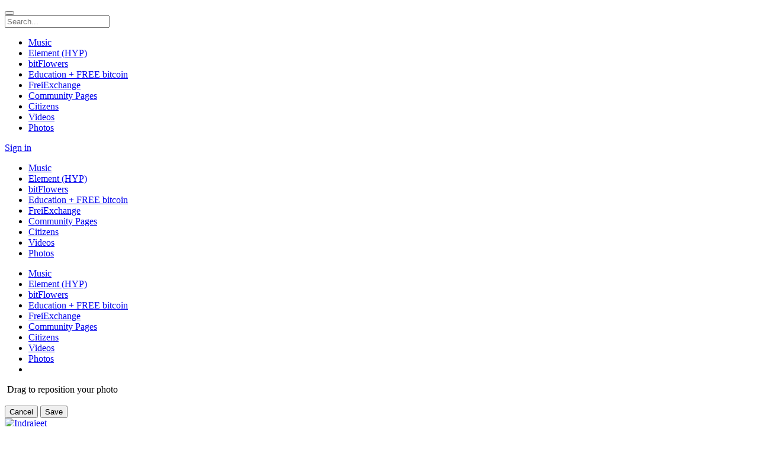

--- FILE ---
content_type: text/html; charset=utf-8
request_url: https://www.crypto-city.com/profile-10489/?link-id=2065
body_size: 12287
content:
<!DOCTYPE html>
<html xmlns="http://www.w3.org/1999/xhtml" dir="ltr" lang="en">
	<head>
		<title>Indrajeet &#187; Crypto-city | Create Your Future World of Crypto</title>
				<meta name="robots" content="index,follow" />
		<meta name="keywords" content="crypto-city, game, bitcoin, digital currency, mining, trading, economic development, forum, buy and trade, btc, crypto currency, friends, family, connection, bitcointalk, cryptocointalk, ethereum, block chain, bootstrap, block explorer, coin community, chat, believe, self sufficiency, sustainability, sustainable food production, off-grid housing, clean renewable power" />
		<meta http-equiv="X-UA-Compatible" content="IE=edge">
		<meta name="viewport" content="width=device-width, initial-scale=1, user-scalable=no">
		<meta http-equiv="Content-Type" content="text/html;charset=UTF-8" />
		<link rel="shortcut icon" type="image/x-icon" href="https://www.crypto-city.com/PF.Site/flavors/mat4810/assets/favicons/4633f8b5b8fa09bd292b1697ba7a210f.png?v=e8c8fe?v=f6b8c9257c73f6c6bdba24b57f421980" />
		<script type="text/javascript">
			var oCore = {'core.is_admincp': false, 'core.section_module': 'profile', 'profile.is_user_profile': true, 'log.security_token': 'bc480370823cb68ab8cde62bc838c87e', 'core.url_rewrite': '1', 'core.country_iso': '', 'core.default_currency': 'USD', 'profile.user_id': 0};
			var oParams = {'sBaseURL': 'https://www.crypto-city.com/','sJsHome': 'https://www.crypto-city.com/PF.Base/','sJsHostname': 'www.crypto-city.com','sSiteName': 'Crypto-city','sJsStatic': 'https://www.crypto-city.com/PF.Base/static/','sJsStaticImage': 'https://www.crypto-city.com/PF.Base/static/image','sImagePath': 'https://www.crypto-city.com/PF.Base/theme/frontend/bootstrap/style/bootstrap/image/','sStylePath': 'https://www.crypto-city.com/PF.Base/theme/frontend/bootstrap/style/bootstrap/css/','sVersion': '4.8.12','sJsAjax': 'https://www.crypto-city.com/_ajax/','sStaticVersion': 'f6b8c9257c73f6c6bdba24b57f421980','sGetMethod': 'do','sDateFormat': 'MDY','sGlobalTokenName': 'core','sController': 'profile.private','bJsIsMobile': false,'sHostedVersionId': '','sStoreUrl': 'https://store.phpfox.com/','iLimitLoadMore': 2,'sJsDefaultThumbnail': 'https://www.crypto-city.com/PF.Base/static/image/misc/thumbnail.png','sAssetBaseUrl': 'https://www.crypto-city.com/','sAssetFileUrl': 'https://www.crypto-city.com/PF.Base/','sJsCookiePath': '/','sJsCookieDomain': '','sJsCookiePrefix': 'core0041','bPhotoTheaterMode': false,'bUseHTML5Video': false,'bIsAdminCP': false,'bIsUserLogin': false,'sGoogleApiKey': '','sGoogleOAuthId': '','iMapDefaultZoom': 15,'sLanguage': 'en','sAdminCPLocation': '','notification.notify_ajax_refresh': 2,'bOffFullAjaxMode': false,'sFriendshipDirection': 'two_way_friendships','allowCustomGender': true,'enableUserTooltip': true,'sEditor': 'CKEditor'};
			var oTranslations = {'are_you_sure': 'Are you sure?','yes': 'Yes','no': 'No','save': 'Save','submit': 'Submit','cancel': 'Cancel','go_advanced': 'Go Advanced','processing': 'Processing','attach_files': 'Attach Files','close': 'Close','language_packages': 'Language Packages','move_this_block': 'Move This Block','uploading': 'Uploading','loading': 'Loading','saving': 'Saving','loading_text_editor': 'Loading text editor','quote': 'Quote','loading': 'Loading','confirm': 'Confirm','dz_default_message': 'Drop files here to upload','dz_fallback_message': 'Your browser does not support drag\'n\'drop file uploads.','dz_fallback_text': 'Please use the fallback form below to upload your files like in the olden days.','dz_file_too_big': 'Your file ({size}) is larger than our limit: {file_size}.','dz_invalid_file_type': 'You can\'t upload files of this type.','dz_response_error': 'Server responded with {{statusCode}} code.','dz_cancel_upload': 'Cancel upload','dz_cancel_upload_confirmation': 'Are you sure you want to cancel this upload?','dz_remove_file': 'Remove file','dz_max_files_exceeded': 'You can not upload any more files.','press_esc_to_cancel_edit': 'Press ESC to <a role="button" data-component="comment-cancel-edit">cancel</a> edit','deselect_all': 'Deselect All','items_selected': 'item(s) selected','custom': 'Custom','this_link_leads_to_an_untrusted_site_are_you_sure_you_want_to_proceed': 'This is an external link. Are you sure you want to proceed to {link}?','no_results': 'No results.','select_audience': 'Select Audience','are_you_sure_you_want_to_cancel_this_friend_request': 'Are you sure you want to cancel this friend request?','are_you_sure_you_want_to_unfriend_this_user': 'Are you sure you want to unfriend this user?','notice': 'Notice','are_you_sure_you_want_to_delete_all_attachment_files': 'Are you sure you want to delete all attachment files permanently?','order_updated': 'Order updated','show_password': 'Show password','hide_password': 'Hide password','oops': 'Oops!'};
			var oModules = {'admincp': true,'api': true,'attachment': true,'ban': true,'birthdayreminder': true,'captcha': true,'comment': true,'contact': true,'core': true,'custom': true,'error': true,'feed': true,'friend': true,'im': true,'invite': true,'language': true,'like': true,'link': true,'log': true,'mail': true,'notification': true,'page': true,'pages': true,'pckeditor': true,'photo': true,'preaction': true,'privacy': true,'profile': true,'pstatusbg': true,'report': true,'request': true,'rss': true,'search': true,'share': true,'subscribe': true,'tag': true,'theme': true,'track': true,'user': true,'v': true};
			var oJsImages = {ajax_small: 'https://www.crypto-city.com/PF.Base/theme/frontend/default/style/default/image/ajax/small.gif?v=e8c8fe',ajax_large: 'https://www.crypto-city.com/PF.Base/theme/frontend/default/style/default/image/ajax/large.gif?v=e8c8fe',loading_animation: 'https://www.crypto-city.com/PF.Base/theme/frontend/default/style/default/image/misc/loading_animation.gif?v=e8c8fe',close: 'https://www.crypto-city.com/PF.Base/theme/frontend/default/style/default/image/misc/close.gif?v=e8c8fe',move: 'https://www.crypto-city.com/PF.Base/theme/frontend/default/style/default/image/misc/move.png?v=e8c8fe',calendar: 'https://www.crypto-city.com/PF.Base/theme/frontend/default/style/default/image/jquery/calendar.gif?v=e8c8fe'};
			var oEditor = {'active': true,'toggle_image': 'https://www.crypto-city.com/PF.Base/theme/frontend/default/style/default/image/editor/fullscreen.png?v=e8c8fe','toggle_phrase': 'Toggle Fullscreen', images:[{image: 'https://www.crypto-city.com/PF.Base/theme/frontend/default/style/default/image/editor/text_bold.png?v=e8c8fe',command: 'b',phrase: 'Bold'},{image: 'https://www.crypto-city.com/PF.Base/theme/frontend/default/style/default/image/editor/text_italic.png?v=e8c8fe',command: 'i',phrase: 'Italic'},{image: 'https://www.crypto-city.com/PF.Base/theme/frontend/default/style/default/image/editor/text_underline.png?v=e8c8fe',command: 'u',phrase: 'Underline'},{0: 'separator'},{image: 'https://www.crypto-city.com/PF.Base/theme/frontend/default/style/default/image/editor/text_align_left.png?v=e8c8fe',command: 'left',phrase: 'Align Left'},{image: 'https://www.crypto-city.com/PF.Base/theme/frontend/default/style/default/image/editor/text_align_center.png?v=e8c8fe',command: 'center',phrase: 'Align Center'},{image: 'https://www.crypto-city.com/PF.Base/theme/frontend/default/style/default/image/editor/text_align_right.png?v=e8c8fe',command: 'right',phrase: 'Align Right'},{0: 'separator'},{image: 'https://www.crypto-city.com/PF.Base/theme/frontend/default/style/default/image/editor/text_list_bullets.png?v=e8c8fe',js: 'Editor.getList(\'bullet\');',phrase: 'Bullets'},{image: 'https://www.crypto-city.com/PF.Base/theme/frontend/default/style/default/image/editor/text_list_numbers.png?v=e8c8fe',js: 'Editor.getList(\'number\');',phrase: 'Ordered List'},{0: 'separator'}]};
			var $Behavior = {}, $Ready = $Ready = function(callback) {$Behavior[callback.toString().length] = callback;}, $Events = {}, $Event = function(callback) {$Events[callback.toString().length] = callback;};
			var $Core = {};
		</script>
		<script>$Core.serverId = 0;</script>
		<!--[if IE 7]>
			<script type="text/javascript" src="https://www.crypto-city.com/PF.Base/theme/frontend/default/style/default/jscript/ie7.js?v=e8c8fe?v=f6b8c9257c73f6c6bdba24b57f421980"></script>
		<![endif]-->
		<script>var pf_total_conversations = "20";</script>
		<script>var core_twemoji_awesome_Phrases = {"emoji":"Emoji"};</script>
		<script>var twemoji_selectors = ".panel_rows_preview, .mail_text, .activity_feed_content_status, .comment_mini_text, .item_content, .item_view_content, .activity_feed_content_display, .forum_mini_post ._c";</script>
		<link href="https://www.crypto-city.com/PF.Base/theme/frontend/default/style/default/css/font-awesome/css/font-awesome.min.css?v=e8c8fe" rel="stylesheet" type="text/css" />
		<link href="https://www.crypto-city.com/PF.Base/theme/frontend/default/style/default/css/icofont.css?v=e8c8fe" rel="stylesheet" type="text/css" />
		<link href="https://www.crypto-city.com/PF.Base/theme/frontend/default/style/default/css/bootstrap-tokenfield.min.css?v=e8c8fe" rel="stylesheet" type="text/css" />
		<link href="https://www.crypto-city.com/PF.Base/theme/frontend/default/style/default/css/jquery.mCustomScrollbar.min.css?v=e8c8fe" rel="stylesheet" type="text/css" />
		<link href="https://www.crypto-city.com/PF.Base/theme/frontend/default/style/default/css/owl_carousel/owl.carousel.min.css?v=e8c8fe" rel="stylesheet" type="text/css" />
		<link href="https://www.crypto-city.com/PF.Base/theme/frontend/default/style/default/css/owl_carousel/owl.theme.default.min.css?v=e8c8fe" rel="stylesheet" type="text/css" />
		<link href="https://www.crypto-city.com/PF.Base/theme/frontend/default/style/default/css/asBreadcrumbs.min.css?v=e8c8fe" rel="stylesheet" type="text/css" />
		<link href="https://www.crypto-city.com/PF.Base/theme/frontend/default/style/default/css/selectize.css?v=e8c8fe" rel="stylesheet" type="text/css" />

		<script type="text/javascript">
					oTranslations['all_chats'] = 'All Chats';
			oTranslations['messenger'] = 'Messenger';
			oTranslations['conversations'] = 'Conversations';
			oTranslations['friends'] = 'Friends';
			oTranslations['no_conversations'] = 'No conversations';
			oTranslations['no_friends_found'] = 'No friends found.';
			oTranslations['send'] = 'Send';
			oTranslations['open_in_new_tab'] = 'Open in new tab';
			oTranslations['close_chat_box'] = 'Close chat box';
			oTranslations['this_message_has_been_deleted'] = 'This message has been deleted.';
			oTranslations['messaged_you'] = 'messaged you';
			oTranslations['unable_to_load_im'] = 'Unable to connect with the IM server.';
			oTranslations['hide_thread'] = 'Hide this conversation';
			oTranslations['search_thread'] = 'Search in this conversation';
			oTranslations['noti_thread'] = 'Turn notification of this conversation on/off';
			oTranslations['no_message'] = 'No messages';
			oTranslations['search_message'] = 'Search Message';
			oTranslations['enter_search_text'] = 'Enter search text';
			oTranslations['play'] = 'Play';
			oTranslations['close'] = 'Close';
			oTranslations['loading_conversation'] = 'Loading conversation';
			oTranslations['loading_messages'] = 'Loading messages';
			oTranslations['error'] = 'Error';
			oTranslations['deleted_user'] = 'Deleted User';
			oTranslations['invalid_user'] = 'Invalid user.';
			oTranslations['you_cannot_reply_this_conversation'] = 'You cannot reply this conversation anymore.';
			oTranslations['uploading'] = 'Uploading';
			oTranslations['im_failed'] = 'FAILED';
			oTranslations['add_attachment'] = 'Add Attachment';
			oTranslations['im_file'] = 'FILE';
			oTranslations['just_now'] = 'Just now';
			oTranslations['a_minute_ago'] = 'a minute ago';
			oTranslations['minutes_ago'] = 'minutes ago';
			oTranslations['a_hour_ago'] = 'a hour ago';
			oTranslations['hours_ago'] = 'hours ago';
			oTranslations['im_load_more'] = 'Load More';
			oTranslations['messages'] = 'No messages.';
			oTranslations['view_all_messages'] = 'View all messages';
			oTranslations['chat'] = 'Chat';
			oTranslations['im_pick_a_contact_from_the_list_and_start_your_conversation'] = 'Pick a contact from the list and start your conversation';
			oTranslations['are_you_sure_all_message_will_be_deleted'] = 'Are you sure? All messages will be deleted and it cannot be undone.';
			oTranslations['done_messages_will_be_exported_soon'] = 'Done. Messages will be exported to Chat Plus soon.';
			oTranslations['search_for_your_friends_dot'] = 'Search for your friends...';
			oTranslations['save'] = 'Save';
			oTranslations['changes_you_made_may_not_be_saved'] = 'Changes you made may not be saved.';
			oTranslations['search_friends_dot_dot_dot'] = 'Search Friends...';
			oTranslations['write_a_reply'] = 'Write a reply...';
			oTranslations['b'] = 'b';
			oTranslations['kb'] = 'Kb';
			oTranslations['mb'] = 'Mb';
			oTranslations['gb'] = 'Gb';
			oTranslations['tb'] = 'Tb';
			oTranslations['view_previous_comments'] = 'View previous comments';
			oTranslations['show_more'] = 'Show More';
			oTranslations['hide_all_from_full_name'] = 'Hide all from <b>{full_name}</b>';
			oTranslations['unhide_number_items'] = 'Unhide ({number}) items';
			oTranslations['unhide_one_item'] = 'Unhide (1) item';
			oTranslations['you_wont_see_this_post_in_news_feed_undo'] = 'You won\'t see this post in News Feed. {undo}';
			oTranslations['undo'] = 'Undo';
			oTranslations['you_wont_see_posts_from_full_name_undo'] = 'You won\'t see posts from {full_name} in News Feed. {undo}';
			oTranslations['one_item_selected'] = '1 item selected';
			oTranslations['number_items_selected'] = '{number} items selected';
			oTranslations['pages'] = 'Pages';
			oTranslations['groups'] = 'Groups';
			oTranslations['you'] = 'You';
			oTranslations['you_wont_be_tagged_in_this_post_anymore'] = 'You won\'t be tagged in this post anymore.';
			oTranslations['tag_removed'] = 'Tag Removed';
			oTranslations['emoji'] = 'Emoji';
			oTranslations['show_more_results_for_search_term'] = 'Show more results for "{search_term}"';
			oTranslations['can_not_send_empty_message'] = 'Cannot send empty message!';
			oTranslations['are_you_sure_you_want_to_remove_this_cover_photo'] = 'Are you sure you want to remove this cover photo?';
			oTranslations['please_enter_only_numbers'] = 'Please enter only numbers.';
			oTranslations['gift_point_must_be_positive_number'] = 'Gift point must be positive number.';
			oTranslations['upload_failed_please_try_uploading_valid_or_smaller_image'] = 'Upload failed, please try uploading a valid image file or a smaller image.';
			oTranslations['close_without_save_your_changes'] = 'Some changes haven\'t been saved. Close without save your changes?';
			oTranslations['update_profile_picture'] = 'Update profile picture';
		</script>
<link href="https://www.crypto-city.com/PF.Site/flavors/mat4810/flavor/bootstrap.css?v=e8c8fe" rel="stylesheet"><link href="https://www.crypto-city.com/PF.Base/less/version/boot.css?v=e8c8fe" rel="stylesheet"><link href="https://www.crypto-city.com/PF.Site/Apps/core-flavors/assets/autoload.css?v=e8c8fe" rel="stylesheet"><link href="https://www.crypto-city.com/PF.Site/Apps/core-im/assets/autoload.css?v=e8c8fe" rel="stylesheet"><link href="https://www.crypto-city.com/PF.Site/Apps/core-twemoji-awesome/assets/autoload.css?v=e8c8fe" rel="stylesheet"><link href="https://www.crypto-city.com/PF.Site/Apps/core-videos/assets/autoload.css?v=e8c8fe" rel="stylesheet"><link href="https://www.crypto-city.com/PF.Site/Apps/core-CKEditor/assets/autoload.css?v=e8c8fe" rel="stylesheet"><link href="https://www.crypto-city.com/PF.Site/Apps/core-pages/assets/autoload.css?v=e8c8fe" rel="stylesheet"><link href="https://www.crypto-city.com/PF.Site/Apps/core-subscriptions/assets/autoload.css?v=e8c8fe" rel="stylesheet"><link href="https://www.crypto-city.com/PF.Site/Apps/core-messages/assets/autoload.css?v=e8c8fe" rel="stylesheet"><link href="https://www.crypto-city.com/PF.Site/flavors/mat4810/assets/autoload.css?v=e8c8feautoload.css?v=48121503" rel="stylesheet"><script>var pf_im_site_title = "Crypto-city - messengers"; var ban_filters = []; var ban_users = []; var pf_minimise_chat_dock = 1;var global_update_time ="F j, Y";var pf_im_token ="";var pf_im_node_server ="";var pf_im_attachment_enable = true;var pf_im_attachment_types = "gif, jpeg, jpg, pdf, php, png, zip";var pf_im_twemoji_enable = true;var pf_im_chat_server ="nodejs";</script><script>var v_phrases = {"video":"Video","say":"Say something about this video...","uploading":"Uploading...","no_friends_found":"No friends found.","share":"Share","update":"Update"};</script><script>window.can_post_video = 0;</script><script>window.can_post_video_on_profile = 0;</script><script>window.can_checkin_in_video = 0;</script><script>v_facebook_app_id = "";</script><div id="fb-root"></div><script crossorigin="anonymous" async defer src="https://connect.facebook.net/en_US/sdk.js#xfbml=1&version=v9.0"></script><script>var comment_phrases = {"oops_something_went_wrong":"Oops! Something went wrong, please try again","notice":"Notice","view_previous_comments":"View previous comments","view_number_more_comments":"View {number} more comments","view_one_more_comment":"View 1 more comment","remove_preview":"Remove Preview","edited":"Edited","show_edit_history":"Show edit history","edit_history":"Edit History","you":"you","stickers":"Stickers","pages":"Pages","groups":"Groups","submit":"Submit"};</script>		<meta property="og:site_name" content="Crypto-city" />
		<meta property="og:title" content="Indrajeet" />
		<meta name="description" content="Crypto-city. Your complete bitcoin and cryptocurrency connection. Create your mining, trading btc bitcoin and economic development communities of today and tomorrow.  Connect with friends, family and other people that believe in the self sufficiency of crypto, the sustainability of sustainable food production and off-grid housing and clean renewable power." />

		<link href="https://fonts.googleapis.com/css?family=Roboto:300,400,700" rel="stylesheet">
	</head>
	<body id="page_profile_private" class="theme_mat4810 _is_profile_view  _is_guest_user  profile-privacy-feed-detail  material_html">
		<div class="landing-background row_image"></div>
		<div id="pf-loading-message">
			<span class="l-1"></span>
			<span class="l-2"></span>
			<span class="l-3"></span>
			<span class="l-4"></span>
			<span class="l-5"></span>
			<span class="l-6"></span>
		</div>
		<div id="section-header">
			<div class="sticky-bar">
				<div class="container sticky-bar-inner h-6 ">
					<div class="mr-2 site-logo-block">
						<div class="site-logo">
    <a href="https://www.crypto-city.com/" class="site-logo-link">
        <span class="site-logo-icon"><i style="background-image:url(https://www.crypto-city.com/PF.Site/flavors/mat4810/assets/logos/c049d16ddf52b43d886be4e2ad2c4ad4.png?v=e8c8fe)"></i></span>
	    <span class="site-logo-name" style="display:none;">Crypto-city</span>
    </a>
</div>


					</div>

					<!-- Button collapse main nav when on device -->
											<button type="button" class="btn-nav-toggle collapsed mr-2 js-btn-collapse-main-nav"></button>
					
											<div id="search-panel" class="search-panel mr-7">
							<div class="js_temp_friend_search_form"></div>
							<form method="get" action="https://www.crypto-city.com/search/" class="header_search_form" id="header_search_form">
								<div class="form-group has-feedback">
									<span class="ico ico-arrow-left btn-globalsearch-return"></span>
									<input type="text" name="q" placeholder="Search..." autocomplete="off" class="form-control input-sm in_focus" id="header_sub_menu_search_input" />
									<span class="ico ico-search-o form-control-feedback" data-action="submit_search_form"></span>
									<span class="ico ico-search-o form-control-feedback btn-mask-action"></span>
								</div>
							</form>
						</div>
					
					<!-- Main Navigation -->
											<div class="fixed-main-navigation">
							<div class="dropdown">
								<span data-toggle="dropdown"><i class="ico ico-navbar"></i></span>
								<ul class="dropdown-menu site_menu">
									
    <li rel="menu218"  >
        <a href="https://music.crypto-city.com"  class="ajax_link">
                <i class="ico ico-video-player-o"></i>
            <span>
Music            </span>
        </a>
    </li>

    <li rel="menu162"  >
        <a href="https://www.crypto-city.com/element-hyp/info/"  class="ajax_link">
                <i class="fa fa-money"></i>
            <span>
Element (HYP)            </span>
        </a>
    </li>

    <li rel="menu214"  >
        <a href="https://www.crypto-city.com/bitflowers/info/"  class="ajax_link">
                <i class="ico ico-box-o"></i>
            <span>
bitFlowers            </span>
        </a>
    </li>

    <li rel="menu74"  >
        <a href="https://www.crypto-city.com/crypto-city-academy/starthere/"  class="ajax_link">
                <i class="fa fa-graduation-cap"></i>
            <span>
Education + FREE bitcoin            </span>
        </a>
    </li>

    <li rel="menu190"  >
        <a href="https://www.crypto-city.com/freiexchange/trade/"  class="ajax_link">
                <i class="fa fa-thumbs-up"></i>
            <span>
FreiExchange            </span>
        </a>
    </li>

    <li rel="menu2"  >
        <a href="https://www.crypto-city.com/pages/"  class="ajax_link">
                <i class="fa fa-flag"></i>
            <span>
Community Pages            </span>
        </a>
    </li>

    <li rel="menu16"  >
        <a href="https://www.crypto-city.com/user/browse/"  class="ajax_link">
                <i class="ico ico-user-man-three-o"></i>
            <span>
Citizens            </span>
        </a>
    </li>

    <li rel="menu173"  >
        <a href="https://www.crypto-city.com/video/"  class="ajax_link">
                <i class="ico ico-video"></i>
            <span>
Videos            </span>
        </a>
    </li>

    <li rel="menu215"  >
        <a href="https://www.crypto-city.com/photo/"  class="ajax_link">
                <i class="ico ico-photos-alt-o"></i>
            <span>
Photos            </span>
        </a>
    </li>

								</ul>
							</div>
							<span class="js-btn-collapse-main-nav link"></span>
						</div>
					
											    <div class="guest-login-small" data-component="guest-actions">
        <a class="btn btn-sm btn-success btn-gradient popup"
           rel="hide_box_title visitor_form" role="link" href="https://www.crypto-city.com/login/">
Sign in        </a>
    </div>


									</div>
			</div>
			<nav class="navbar main-navigation collapse navbar-collapse" id="main-navigation-collapse">
				<div class="container">
					<!-- Collect the nav links, forms, and other content for toggling -->
					
	<div class="visible-xs visible-sm">
		<span class="btn-close">
			<span class="ico ico-close"></span>
		</span>
<div class="site-logo">
    <a href="https://www.crypto-city.com/" class="site-logo-link">
        <span class="site-logo-icon"><i style="background-image:url(https://www.crypto-city.com/PF.Site/flavors/mat4810/assets/logos/c049d16ddf52b43d886be4e2ad2c4ad4.png?v=e8c8fe)"></i></span>
	    <span class="site-logo-name" style="display:none;">Crypto-city</span>
    </a>
</div>

		<ul class="site-menu-small site_menu">

                <li rel="menu218"  >
                    <a href="https://music.crypto-city.com"  class="menu-link-item ajax_link">
                            <i class="ico ico-video-player-o"></i>
                        <span>
Music                        </span>
                    </a>
                </li>

                <li rel="menu162"  >
                    <a href="https://www.crypto-city.com/element-hyp/info/"  class="menu-link-item ajax_link">
                            <i class="fa fa-money"></i>
                        <span>
Element (HYP)                        </span>
                    </a>
                </li>

                <li rel="menu214"  >
                    <a href="https://www.crypto-city.com/bitflowers/info/"  class="menu-link-item ajax_link">
                            <i class="ico ico-box-o"></i>
                        <span>
bitFlowers                        </span>
                    </a>
                </li>

                <li rel="menu74"  >
                    <a href="https://www.crypto-city.com/crypto-city-academy/starthere/"  class="menu-link-item ajax_link">
                            <i class="fa fa-graduation-cap"></i>
                        <span>
Education + FREE bitcoin                        </span>
                    </a>
                </li>

                <li rel="menu190"  >
                    <a href="https://www.crypto-city.com/freiexchange/trade/"  class="menu-link-item ajax_link">
                            <i class="fa fa-thumbs-up"></i>
                        <span>
FreiExchange                        </span>
                    </a>
                </li>

                <li rel="menu2"  >
                    <a href="https://www.crypto-city.com/pages/"  class="menu-link-item ajax_link">
                            <i class="fa fa-flag"></i>
                        <span>
Community Pages                        </span>
                    </a>
                </li>

                <li rel="menu16"  >
                    <a href="https://www.crypto-city.com/user/browse/"  class="menu-link-item ajax_link">
                            <i class="ico ico-user-man-three-o"></i>
                        <span>
Citizens                        </span>
                    </a>
                </li>

                <li rel="menu173"  >
                    <a href="https://www.crypto-city.com/video/"  class="menu-link-item ajax_link">
                            <i class="ico ico-video"></i>
                        <span>
Videos                        </span>
                    </a>
                </li>

                <li rel="menu215"  >
                    <a href="https://www.crypto-city.com/photo/"  class="menu-link-item ajax_link">
                            <i class="ico ico-photos-alt-o"></i>
                        <span>
Photos                        </span>
                    </a>
                </li>
		</ul>
	</div>

	<div class="visible-md visible-lg">
		<ul class="site-menu site_menu" data-component="menu">
            <div class="overlay"></div>

                    <li rel="menu218" class=" ">
                        <a href="https://music.crypto-city.com"  class="menu-link-item ajax_link">
                                <span>
Music                                </span>
                        </a>
                        
                    </li>

                    <li rel="menu162" class=" ">
                        <a href="https://www.crypto-city.com/element-hyp/info/"  class="menu-link-item ajax_link">
                                <span>
Element (HYP)                                </span>
                        </a>
                        
                    </li>

                    <li rel="menu214" class=" ">
                        <a href="https://www.crypto-city.com/bitflowers/info/"  class="menu-link-item ajax_link">
                                <span>
bitFlowers                                </span>
                        </a>
                        
                    </li>

                    <li rel="menu74" class=" ">
                        <a href="https://www.crypto-city.com/crypto-city-academy/starthere/"  class="menu-link-item ajax_link">
                                <span>
Education + FREE bitcoin                                </span>
                        </a>
                        
                    </li>

                    <li rel="menu190" class=" ">
                        <a href="https://www.crypto-city.com/freiexchange/trade/"  class="menu-link-item ajax_link">
                                <span>
FreiExchange                                </span>
                        </a>
                        
                    </li>

                    <li rel="menu2" class=" ">
                        <a href="https://www.crypto-city.com/pages/"  class="menu-link-item ajax_link">
                                <span>
Community Pages                                </span>
                        </a>
                        
                    </li>

                    <li rel="menu16" class=" ">
                        <a href="https://www.crypto-city.com/user/browse/"  class="menu-link-item ajax_link">
                                <span>
Citizens                                </span>
                        </a>
                        
                    </li>

                    <li rel="menu173" class=" ">
                        <a href="https://www.crypto-city.com/video/"  class="menu-link-item ajax_link">
                                <span>
Videos                                </span>
                        </a>
                        
                    </li>

                    <li rel="menu215" class=" ">
                        <a href="https://www.crypto-city.com/photo/"  class="menu-link-item ajax_link">
                                <span>
Photos                                </span>
                        </a>
                        
                    </li>

                <li class="dropdown dropdown-overflow hide explorer menu-overflow">
                    <a data-toggle="dropdown" role="button">
                        <span class="ico ico-dottedmore-o"></span>
                    </a>
                    <ul class="dropdown-menu dropdown-menu-right">
                    </ul>
                </li>
		</ul>
	</div>

				</div><!-- /.container-fluid -->
			</nav>

			<div class="_block location_6" data-location="6"><div class=""><div id="google_translate_element"></div><script type="text/javascript">


function googleTranslateElementInit() {
  new google.translate.TranslateElement({pageLanguage: 'en', layout: google.translate.TranslateElement.InlineLayout.SIMPLE}, 'google_translate_element');
}
</script>

<script type="text/javascript" src="//translate.google.com/translate_a/element.js?cb=googleTranslateElementInit"></script></div>

							
<div class="breadcrumbs_right_section" id="breadcrumbs_menu">
</div>
</div>

		</div>

		<div id="main" class=" empty-left empty-right">
			<div class="container">
				<div class="row">
					<div class="col-md-12 col-sm-12">
						<div class="_block location_11" data-location="11"><style type="text/css">
    .profiles_banner_bg .cover img.cover_photo
        {
        position: relative;
        left: 0;
        top: 0px;
    }
</style>

<script>
    $Core.coverPhotoPositionTop = 0;
</script>

<div class="profiles_banner has_cover">
    <div class="profiles_banner_bg">
        <div class="cover_bg"></div>
        <div class="cover-reposition-message"><i class="ico ico-arrows-move"></i>&nbsp;Drag to reposition your photo</div>
            <a href="https://www.crypto-city.com/photo/10489/technology-cover/">
        <div class="cover" id="cover_bg_container">
            <div id="uploading-cover" style="display: none;">
                <div class="progress">
                    <div class="progress-bar" role="progressbar" aria-valuenow="0"
                         aria-valuemin="0" aria-valuemax="100" style="width:0"></div>
                </div>
                <div>Uploading your photo...</div>
            </div>
<img src="https://www.crypto-city.com/PF.Base/file/pic/photo/2019/05/c349e50f2e1fc296036a6504c79f5882.png"  alt=""  class=" _image_ image_deferred  visible-lg cover_photo js_background_image" />            <span style="background-image: url(https://www.crypto-city.com/PF.Base/file/pic/photo/2019/05/c349e50f2e1fc296036a6504c79f5882_1024.png)" class="hidden-lg js_background_image is_responsive" ></span>
        </div>
        </a>
        <div class="cover-reposition-actions" id="js_cover_reposition_actions">
            <button role="button" class="btn btn-default" onclick="$Core.CoverPhoto.reposition.cancel()">Cancel</button>
            <button id="save_reposition_cover" class="btn btn-primary" onclick="$Core.CoverPhoto.reposition.save()">Save</button>
        </div>
    </div>

	<div class="profile-info-block">
		<div class="profile-image">
            <div class="profile_image_holder">
                    <a href="https://www.crypto-city.com/photo/10488/may-23-2019/">
<div class="img-wrapper"data-core-image-user="10489"><img src="https://www.crypto-city.com/PF.Base/file/pic/user/2019/05/2945e3efe7fb4a018bc33cc5d87ac64d_200_square.jpg?t=6976d264c44ed"  alt="Indrajeet"  class=" _image_200 image_deferred  profile_user_image"  no_link="1" /></div>                    </a>
            </div>
		</div>

		<div class="profile-info">
			<div class="profile-extra-info">
				<h1 class="has-status-online">
                    <a href="https://www.crypto-city.com/profile-10489/" title="Indrajeet ">
Indrajeet                    </a>
                            <span class="user_is_offline" title="Offline"><i class="fa fa-circle js_hover_title"></i></span>
				</h1>
				<div class="profile-info-detail">
Male<b>.</b>

						<span>
Born on February 5<b>.</b></span>
<span>Is single</span><b>.</b>				</div>


            </div>

			<div class="profile-actions">
				
				    <div class="profile-action-block profile-viewer-actions dropdown">



				    </div>
			</div>
		</div>
	</div>
</div>

<div class="profiles-menu set_to_fixed" data-class="profile_menu_is_fixed">
	<ul data-component="menu">
		<div class="overlay"></div>
		<li class="profile-image-holder hidden">
            <a href="https://www.crypto-city.com/profile-10489/">
<div class="img-wrapper"data-core-image-user="10489"><img src="https://www.crypto-city.com/PF.Base/file/pic/user/2019/05/2945e3efe7fb4a018bc33cc5d87ac64d_200_square.jpg?t=6976d264c44ed"  alt="Indrajeet"  class=" _image_200 image_deferred  profile_user_image"  no_link="1" /></div>            </a>
		</li>
		<li>
			<a href="https://www.crypto-city.com/profile-10489/" class="active">
				<span class="ico ico-user-circle-o"></span>
Profile			</a>
		</li>
		    <li class="">
				<a href="https://www.crypto-city.com/profile-10489/friend/" class="">
					<span class="ico ico-user1-two-o"></span>
					<span>
						<span>1</span>
Friends					</span>
				</a>
			</li>
		<li class="dropdown dropdown-overflow hide explorer">
            <a data-toggle="dropdown" role="button">
                <span class="ico ico-caret-down"></span>
            </a>
            <ul class="dropdown-menu dropdown-menu-right">
            </ul>
        </li>
	</ul>
    </div>

<div class="js_cache_check_on_content_block" style="display:none;"></div>
<div class="js_cache_profile_id" style="display:none;">10489</div>
<div class="js_cache_profile_user_name" style="display:none;">profile-10489</div>



</div>
					</div>
				</div>
				<div class="layout-main">
					<div class="layout-left " id="left">
                        						<div class="_block location_1" data-location="1"></div><div class="_block location_9" data-location="9"></div>
					</div>
					<div class="layout-middle" id="content-holder">
						<div id="content-stage" class="bg-tran">
							<div id="top">
								<div class="_block_top">


</div><div class="_block location_7" data-location="7"></div>
							</div>
							<div class="">
								<div class="_block_breadcrumb">
</div>
							</div>
							<div id="content">
								<div class="_block_error">
<script type="text/javascript">$Behavior.pageSectionMenuRequest = function() { }</script></div>

<div class="public_message" id="public_message"></div>
<div id="pem"><a href="#"></a></div>
<div id="core_js_messages">
</div>



								<div class="_block_content"><div class="_block location_2" data-location="2"></div>

		

<div id="js_new_feed_update"></div>

    <div id="js_captcha_load_for_check" data-type="recaptcha">
        <form method="post" action="#" id="js_captcha_load_for_check_submit" class="form">
            <div class="form-group">
                    
                        <script type="text/javascript">
                          $Behavior.onLoadEvents = function () {
                            $Core.captcha.loadRecaptchaApi();
                          }
                        </script>
                    
                    <input type="hidden" name="val[image_verification]" id="image_verification" />
                        <div id="g-recaptcha" class="g-recaptcha" data-sitekey="6LdwZhkTAAAAAEdmfHlziBw_Gyr_qMZQfjrYYeA2" data-type="2"></div>
            </div>
            <div class="form-group">
                <input type="submit" value="Submit" class="btn btn-primary" />
                <input type="button" value="Cancel" class="btn btn-default" onclick="$('#js_captcha_load_for_check').hide();isAddingComment = false;" />
            </div>
        
</form>

    </div>

      <div id="feed"><a name="feed"></a></div>
      <div id="js_feed_content" class="js_feed_content">
        <h2>Link</h2>
        <div id="js_new_feed_comment"></div>




              <div class="js_feed_view_more_entry_holder">
                <div data-feed-id="24514" data-feed-update="1580196713" class="feed-stream-content
 _app_link  js_parent_feed_entry js_user_feed" id="js_item_feed_24514" >

	<div class="activity_feed_image">
<a href="https://www.crypto-city.com/profile-10489" title="Indrajeet"><div class="img-wrapper"data-core-image-user="10489"><img data-src="https://www.crypto-city.com/PF.Base/file/pic/user/2019/05/2945e3efe7fb4a018bc33cc5d87ac64d_120_square.jpg" src="[data-uri]"  alt="Indrajeet"  class=" _image_50 image_deferred " /></div></a>	</div>
	
	    <div class="activity_feed_header">
        <div class="activity_feed_header_info">
<span class="user_profile_link_span" id="js_user_name_link_profile-10489"><a href="https://www.crypto-city.com/profile-10489">Indrajeet</a></span>


            <div class="activity-feed-time-privacy-block">
                <time>
                    <a href="https://www.crypto-city.com/profile-10489/?link-id=2065" class="feed_permalink">January 28, 2020 12:31 am</a>
                </time>
                    <span class="ico ico-globe"></span>
            </div>
        </div>
    </div>

<div class="activity_feed_content">
		
<div class="activity_feed_content_text">

            <div class="activity_feed_content_status"><span class="js_view_more_parent"><span class="js_view_more_part">#Python is an extensively used programming language that can significantly improve #banking applications. Let&#039;s explore the benefits of developing Python-based financial applications. <a  href="http://bit.ly/2GcKI6t"  target=&#039;_blank&#039;>http://bit.ly/2G</a>...&nbsp;<span class="item_view_more"><a href="#" onclick="$(this).parents('.js_view_more_parent:first').find('.js_view_more_part').hide(); $(this).parents('.js_view_more_parent:first').find('.js_view_more_full').show(); return false;">View More</a></span></span><span class="js_view_more_full" style="display:none;">#Python is an extensively used programming language that can significantly improve #banking applications. Let&#039;s explore the benefits of developing Python-based financial applications. <a  href="http://bit.ly/2GcKI6t"  target=&#039;_blank&#039;>http://bit.ly/2GcKI6t</a>

<a href="https://www.crypto-city.com/hashtag/PythonDevelopment/" class="site_hash_tag">#PythonDevelopment</a> <a href="https://www.crypto-city.com/hashtag/AppDevelopment/" class="site_hash_tag">#AppDevelopment</a> <a href="https://www.crypto-city.com/hashtag/MobileApps/" class="site_hash_tag">#MobileApps</a> <a href="https://www.crypto-city.com/hashtag/Software/" class="site_hash_tag">#Software</a> <a href="https://www.crypto-city.com/hashtag/Technology/" class="site_hash_tag">#Technology</a> <a href="https://www.crypto-city.com/hashtag/SoftwareDevelopment/" class="site_hash_tag">#SoftwareDevelopment</a><div class="item_view_more"><a href="#" onclick="$(this).parents('.js_view_more_parent:first').find('.js_view_more_full').hide(); $(this).parents('.js_view_more_parent:first').find('.js_view_more_part').show(); return false;">View Less</a></div></span></span>            </div>


        <div class="activity_feed_content_link">


                    <div class="feed_block_title_content  activity_feed_content_no_image">
                            <a href="http://bit.ly/2GcKI6t" class="activity_feed_content_link_title" target="_blank">Exploring the Merits of Python Applications in Finance and Banking</a>
                            <div class="activity_feed_content_link_title_link">
                                <a href="http://bit.ly" class=""  target="_blank">bit.ly</a>
                            </div>
                            <div class="activity_feed_content_display">
We bring you the best of industry knowledge through a variety of informational blog posts and articles on the next-gen technologies.                            </div>



                    </div>

        </div>
    </div>





    <div class="js_parent_feed_entry parent_item_feed">
        <div class="js_feed_comment_border comment-content" id="js_item_feed_24514">
            <div id="js_feed_like_holder_link_2065" class="comment_mini_content_holder">
                <div class="comment_mini_content_holder_icon"></div>
                <div class="comment_mini_content_border">
                        <div class="feed-options-holder item-options-holder hide" data-component="feed-options">
                            <a role="button" data-toggle="dropdown" href="#" class="feed-options item-options">
                                <span class="ico ico-dottedmore-o"></span>
                            </a>
                            <ul class="dropdown-menu dropdown-menu-right">

	

<li><a href="#?call=report.add&amp;height=100&amp;width=400&amp;type=link&amp;id=2065" class="inlinePopup activity_feed_report" title="Report">
				<span class="ico ico-warning-o"></span>
				Report</a>
		</li>


</ul>
<input type="hidden" class="comment_mini_link_like_empty" value="1" />
                        </div>

                    <div class="comment-mini-content-commands">
                        <div class="button-like-share-block comment-has-1-actions">
                                <div class="feed-like-link">
<div class="p-reaction-container p-reaction-container-js">
    <a role="button"
       data-toggle="p_reaction_toggle_cmd"
       data-label1="Like"
       data-label2="Unlike"
       data-liked="0"
       data-type_id="link"
       data-item_id="2065"
       data-reaction_color="009fe2"
       data-reaction_id="1"
       data-reaction_title="Like"
       data-full_path="https://www.crypto-city.com/PF.Site/Apps/p-reaction/assets/images/like.svg"
       data-feed_id="24514"
       data-is_custom="0"
       data-table_prefix=""
       class="js_like_link_toggle unlike p-reaction-link" style="-webkit-user-select: none; -webkit-touch-callout: none;">
            <div class="p-reaction-icon-outer"></div>
            <strong class="p-reaction-title"></strong>
    </a>
        <div class="p-reaction-list">
            <div class="p-reaction-item" data-toggle="tooltip" data-placement="top" data-original-title="Like">
                <a class="item-outer"
                   data-toggle="p_reaction_toggle_cmd"
                   data-label1="Like"
                   data-label2="Unlike"
                   data-liked="0"
                   data-type_id="link"
                   data-reaction_color="009fe2"
                   data-reaction_id="1"
                   data-reaction_title="Like"
                   data-full_path="https://www.crypto-city.com/PF.Site/Apps/p-reaction/assets/images/like.svg"
                   data-item_id="2065"
                   data-feed_id="24514"
                   data-is_custom="0"
                   data-table_prefix=""
                   style="-webkit-user-select: none;">
                    <img src="https://www.crypto-city.com/PF.Site/Apps/p-reaction/assets/images/like.svg" alt="">
                </a>
            </div>
            <div class="p-reaction-item" data-toggle="tooltip" data-placement="top" data-original-title="Love">
                <a class="item-outer"
                   data-toggle="p_reaction_toggle_cmd"
                   data-label1="Like"
                   data-label2="Unlike"
                   data-liked="0"
                   data-type_id="link"
                   data-reaction_color="ff314c"
                   data-reaction_id="2"
                   data-reaction_title="Love"
                   data-full_path="https://www.crypto-city.com/PF.Site/Apps/p-reaction/assets/images/love.svg"
                   data-item_id="2065"
                   data-feed_id="24514"
                   data-is_custom="0"
                   data-table_prefix=""
                   style="-webkit-user-select: none;">
                    <img src="https://www.crypto-city.com/PF.Site/Apps/p-reaction/assets/images/love.svg" alt="">
                </a>
            </div>
            <div class="p-reaction-item" data-toggle="tooltip" data-placement="top" data-original-title="Haha">
                <a class="item-outer"
                   data-toggle="p_reaction_toggle_cmd"
                   data-label1="Like"
                   data-label2="Unlike"
                   data-liked="0"
                   data-type_id="link"
                   data-reaction_color="ffc84d"
                   data-reaction_id="3"
                   data-reaction_title="Haha"
                   data-full_path="https://www.crypto-city.com/PF.Site/Apps/p-reaction/assets/images/haha.svg"
                   data-item_id="2065"
                   data-feed_id="24514"
                   data-is_custom="0"
                   data-table_prefix=""
                   style="-webkit-user-select: none;">
                    <img src="https://www.crypto-city.com/PF.Site/Apps/p-reaction/assets/images/haha.svg" alt="">
                </a>
            </div>
            <div class="p-reaction-item" data-toggle="tooltip" data-placement="top" data-original-title="Wow">
                <a class="item-outer"
                   data-toggle="p_reaction_toggle_cmd"
                   data-label1="Like"
                   data-label2="Unlike"
                   data-liked="0"
                   data-type_id="link"
                   data-reaction_color="ffc84d"
                   data-reaction_id="4"
                   data-reaction_title="Wow"
                   data-full_path="https://www.crypto-city.com/PF.Site/Apps/p-reaction/assets/images/wow.svg"
                   data-item_id="2065"
                   data-feed_id="24514"
                   data-is_custom="0"
                   data-table_prefix=""
                   style="-webkit-user-select: none;">
                    <img src="https://www.crypto-city.com/PF.Site/Apps/p-reaction/assets/images/wow.svg" alt="">
                </a>
            </div>
            <div class="p-reaction-item" data-toggle="tooltip" data-placement="top" data-original-title="Sad">
                <a class="item-outer"
                   data-toggle="p_reaction_toggle_cmd"
                   data-label1="Like"
                   data-label2="Unlike"
                   data-liked="0"
                   data-type_id="link"
                   data-reaction_color="ffc84d"
                   data-reaction_id="5"
                   data-reaction_title="Sad"
                   data-full_path="https://www.crypto-city.com/PF.Site/Apps/p-reaction/assets/images/sad.svg"
                   data-item_id="2065"
                   data-feed_id="24514"
                   data-is_custom="0"
                   data-table_prefix=""
                   style="-webkit-user-select: none;">
                    <img src="https://www.crypto-city.com/PF.Site/Apps/p-reaction/assets/images/sad.svg" alt="">
                </a>
            </div>
            <div class="p-reaction-item" data-toggle="tooltip" data-placement="top" data-original-title="Angry">
                <a class="item-outer"
                   data-toggle="p_reaction_toggle_cmd"
                   data-label1="Like"
                   data-label2="Unlike"
                   data-liked="0"
                   data-type_id="link"
                   data-reaction_color="e95921"
                   data-reaction_id="6"
                   data-reaction_title="Angry"
                   data-full_path="https://www.crypto-city.com/PF.Site/Apps/p-reaction/assets/images/angry.svg"
                   data-item_id="2065"
                   data-feed_id="24514"
                   data-is_custom="0"
                   data-table_prefix=""
                   style="-webkit-user-select: none;">
                    <img src="https://www.crypto-city.com/PF.Site/Apps/p-reaction/assets/images/angry.svg" alt="">
                </a>
            </div>
        </div>
</div>
                                    <span class="counter" onclick="return $Core.box('like.browse', 450, 'type_id=link&amp;item_id=2065');"></span>
                                </div>


                        </div>

                        <div class="js_comment_like_holder" id="js_feed_like_holder_link_2065">
                            <div id="js_like_body_24514">
                                        <div class="activity_like_holder activity_not_like">
Be the first person to like this.        </div>

                            </div>
                        </div>


                    </div>
                    <div class="comment-wrapper"> <!--comment-wrapper-->
                                <div id="js_feed_comment_post_24514" class="js_feed_comment_view_more_holder">
                                        <div class="comment-container">
                                            <div id="js_feed_comment_view_more_24514"></div><!-- // #js_feed_comment_view_more_24514 -->
                                        </div>
                                </div><!-- // #js_feed_comment_post_24514 -->

                    </div> <!--comment-wrapper-->
                </div><!-- // .comment_mini_content_border -->
            </div><!-- // .comment_mini_content_holder -->
        </div>
    </div>

<script type="text/javascript">
    
    $Behavior.hideEmptyFeedOptions = function() {
        $('[data-component="feed-options"] ul.dropdown-menu').each(function() {
            if ($(this).children().length !== 0) {
                var dropdownMenu = $(this).closest('[data-component="feed-options"]');
                dropdownMenu.removeClass('hide');
                dropdownMenu.closest('.js_feed_view_more_entry_holder').
                find('.activity_feed_header_info').
                addClass('feed-has-dropdown-menu');
            } else {
                var commentHolder = $(this).closest('.comment_mini_content_border');
                commentHolder.find('.js_comment_like_holder .activity_like_holder').css('padding-right', 0);
            }
        });
    };
    
</script>

</div>
	
</div>
              </div>




  </div>

  <script type="text/javascript">
    window.$iCheckForNewFeedsTime = 30;
  </script>

<script type="text/javascript">
  $Behavior.hideEmptyActionList = function() {
    $('[data-component="feed-options"] ul.dropdown-menu').each(function() {
      if ($(this).find('li').length == 0) {
        oParent = $(this).parent('[data-component="feed-options"]');
        if (oParent) {
            oParent.find('a:first').hide();
        }
      }
    });
  };
</script>



<div class="_block location_4" data-location="4"></div></div>
							</div>
						</div>
					</div>
					<div class="layout-right" id="right">
						<div class="_block location_3" data-location="3"></div><div class="_block location_10" data-location="10"></div>
					</div>
					<div class="btn-scrolltop" style="display: none">
						<span class="btn btn-round btn-gradient btn-primary s-5" onclick="page_scroll2top();">
							<i class="ico ico-goup"></i>
						</span>
					</div>
				</div>
				<div class="row">
					<div class="col-md-12 col-sm-12">
						<div class="_block location_8" data-location="8"></div>
					</div>
				</div>
			</div>
		</div>

		<div id="bottom_placeholder">
			<div class="_block location_12" data-location="12"></div>
		</div>

		<footer id="section-footer">
			<div class="container">
				<div class="footer-holder">
	<div class="copyright">
        
Crypto-city © &middot; <a href="#" id="select_lang_pack">English (US)</a>
	</div>
	<ul class="list-inline footer-menu">

		<li class="first"><a href="https://www.crypto-city.com/rss/" class="ajax_link">RSS</a></li>

		<li><a href="https://www.crypto-city.com/policy/" class="ajax_link">Privacy Policy</a></li>

		<li><a href="https://www.crypto-city.com/terms/" class="ajax_link">Terms</a></li>

		<li><a href="https://www.crypto-city.com/contact/" class="ajax_link">Contact Us</a></li>
	</ul>
</div>


				<div class="_block location_5" data-location="5"></div>
			</div>
		</footer>
		<script>var user_boot = {"sticky_bar":"    <div class=\"guest-login-small\" data-component=\"guest-actions\">\n        <a class=\"btn btn-sm btn-success btn-gradient popup\"\n           rel=\"hide_box_title visitor_form\" role=\"link\" href=\"https:\/\/www.crypto-city.com\/login\/\">\nSign in        <\/a>\n    <\/div>\n\n"};var user_obj = document.getElementById('user_sticky_bar');if (user_obj !== null) { document.getElementById('user_sticky_bar').innerHTML = user_boot.sticky_bar;$Event(function() {$Core_IM.start_im();});}</script>		<script src="https://www.crypto-city.com/PF.Base/static/jscript/jquery/jquery.js?v=e8c8fe"></script>
		<script src="https://www.crypto-city.com/PF.Base/static/jscript/jquery/ui.js?v=e8c8fe"></script>
		<script src="https://www.crypto-city.com/PF.Base/static/jscript/jquery/plugin/jquery.nanoscroller.min.js?v=e8c8fe"></script>
		<script src="https://www.crypto-city.com/PF.Base/static/jscript/common.js?v=e8c8fe"></script>
		<script src="https://www.crypto-city.com/PF.Base/static/jscript/main.js?v=e8c8fe"></script>
		<script src="https://www.crypto-city.com/PF.Base/static/jscript/ajax.js?v=e8c8fe"></script>
		<script src="https://www.crypto-city.com/PF.Base/static/jscript/thickbox/thickbox.js?v=e8c8fe"></script>
		<script src="https://www.crypto-city.com/PF.Base/module/friend/static/jscript/search.js?v=e8c8fe"></script>
		<script src="https://www.crypto-city.com/PF.Base/module/user/static/jscript/search-members.js?v=e8c8fe"></script>
		<script src="https://www.crypto-city.com/PF.Base/static/jscript/progress.js?v=e8c8fe"></script>
		<script src="https://www.crypto-city.com/PF.Base/static/jscript/nprogress.js?v=e8c8fe"></script>
		<script src="https://www.crypto-city.com/PF.Base/static/jscript/quick_edit.js?v=e8c8fe"></script>
		<script src="https://www.crypto-city.com/PF.Base/module/feed/static/jscript/feed.js?v=e8c8fe"></script>
		<script src="https://www.crypto-city.com/PF.Base/static/jscript/exif.js?v=e8c8fe"></script>
		<script src="https://www.crypto-city.com/PF.Base/static/jscript/dropzone.js?v=e8c8fe"></script>
		<script src="https://www.crypto-city.com/PF.Base/static/jscript/jquery/plugin/bootstrap-tokenfield.min.js?v=e8c8fe"></script>
		<script src="https://www.crypto-city.com/PF.Base/module/user/static/jscript/register.js?v=e8c8fe"></script>
		<script src="https://www.crypto-city.com/PF.Base/module/user/static/jscript/gender.js?v=e8c8fe"></script>
		<script src="https://www.crypto-city.com/PF.Base/module/core/static/jscript/gmap.js?v=e8c8fe"></script>
		<script src="https://www.crypto-city.com/PF.Base/static/jscript/user_info.js?v=e8c8fe"></script>
		<script src="https://www.crypto-city.com/PF.Base/static/jscript/jquery/plugin/jquery.mCustomScrollbar.concat.min.js?v=e8c8fe"></script>
		<script src="https://www.crypto-city.com/PF.Base/static/jscript/owl_carousel/owl.carousel.min.js?v=e8c8fe"></script>
		<script src="https://www.crypto-city.com/PF.Base/static/jscript/jquery-asBreadcrumbs.js?v=e8c8fe"></script>
		<script src="https://www.crypto-city.com/PF.Base/static/jscript/masonry/masonry.min.js?v=e8c8fe"></script>
		<script src="https://www.crypto-city.com/PF.Base/static/jscript/selectize/selectize.min.js?v=e8c8fe"></script>
		<script src="https://www.crypto-city.com/PF.Base/module/core/static/jscript/schedule-form.js?v=e8c8fe"></script>
		<script src="https://www.crypto-city.com/PF.Base/module/feed/static/jscript/places.js?v=e8c8fe"></script>
		<script src="https://www.crypto-city.com/PF.Base/static/jscript/jquery/plugin/jquery.scrollTo.js?v=e8c8fe"></script>
		<script src="https://www.crypto-city.com/PF.Base/static/jscript/jquery/plugin/jquery.highlightFade.js?v=e8c8fe"></script>
		<script src="https://www.crypto-city.com/PF.Base/module/user/static/jscript/jquery.cropit.js?v=e8c8fe"></script>
		<script type="text/javascript" src="https://www.crypto-city.com/PF.Site/Apps/core-im/assets/im-libraries.min.js?v=e8c8fe"></script>
		<script src="https://www.crypto-city.com/PF.Site/Apps/core-CKEditor/assets/ckeditor_full/ckeditor.js?v=e8c8fe"></script>
		<script src="https://www.crypto-city.com/PF.Base/static/jscript/editor.js?v=e8c8fe"></script>
		<script src="https://www.crypto-city.com/PF.Base/static/jscript/wysiwyg/default/core.js?v=e8c8fe"></script>
		<script src="https://www.crypto-city.com/PF.Base/theme/frontend/default/style/default/jscript/main.js?v=e8c8fe"></script>
<script src="https://www.crypto-city.com/PF.Site/Apps/core-flavors/assets/autoload.js?v=e8c8fe"></script><script src="https://www.crypto-city.com/PF.Site/Apps/core-im/assets/autoload.js?v=e8c8fe"></script><script src="https://www.crypto-city.com/PF.Site/Apps/core-twemoji-awesome/assets/autoload.js?v=e8c8fe"></script><script src="https://www.crypto-city.com/PF.Site/Apps/core-videos/assets/autoload.js?v=e8c8fe"></script><script src="https://www.crypto-city.com/PF.Site/Apps/core-CKEditor/assets/autoload.js?v=e8c8fe"></script><script src="https://www.crypto-city.com/PF.Site/Apps/core-pages/assets/autoload.js?v=e8c8fe"></script><script src="https://www.crypto-city.com/PF.Site/Apps/core-photos/assets/autoload.js?v=e8c8fe"></script><script src="https://www.crypto-city.com/PF.Site/Apps/core-subscriptions/assets/autoload.js?v=e8c8fe"></script><script src="https://www.crypto-city.com/PF.Site/Apps/core-messages/assets/autoload.js?v=e8c8fe"></script><script src="https://www.crypto-city.com/PF.Site/Apps/core-captcha/assets/autoload.js?v=e8c8fe"></script><script src="https://www.crypto-city.com/PF.Site/Apps/p-status-background/assets/autoload.js?v=e8c8fe"></script><script src="https://www.crypto-city.com/PF.Site/Apps/p-reaction/assets/autoload.js?v=e8c8fe"></script><script src="https://www.crypto-city.com/PF.Site/Apps/core-comments/assets/autoload.js?v=e8c8fe"></script><script src="https://www.crypto-city.com/PF.Site/flavors/bootstrap/assets/autoload.js?v=e8c8fe"></script>		<script type="text/javascript"> $Core.init(); </script>
<div id="show-side-panel"><span></span></div><script src="https://www.crypto-city.com/PF.Base/static/jscript/bootstrap.js?v=e8c8fe"></script><script src="https://www.crypto-city.com/PF.Site/flavors/mat4810/assets/autoload.js?v=e8c8fe"></script>
		<div class="nav-mask-modal"></div>
	</body>
</html>